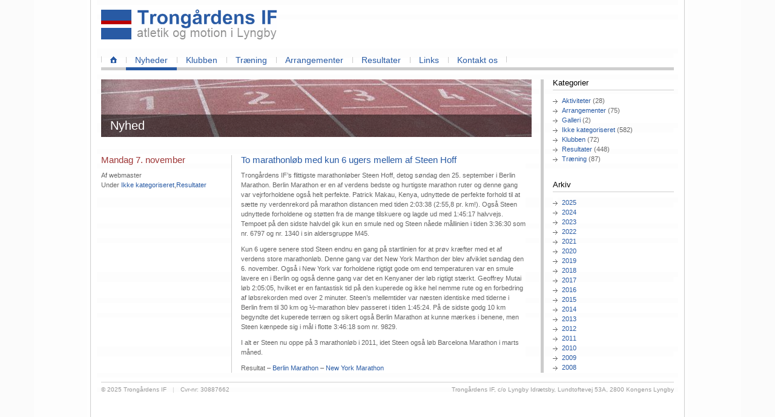

--- FILE ---
content_type: text/html; charset=UTF-8
request_url: https://tif.dk/2011/11/07/to-marathonl%C3%B8b-med-kun-6-ugers-mellem-af-steen-hoff/
body_size: 8223
content:
<!DOCTYPE html PUBLIC "-//W3C//DTD XHTML 1.0 Strict//EN" "http://www.w3.org/TR/xhtml1/DTD/xhtml1-strict.dtd">
<html xmlns="http://www.w3.org/1999/xhtml" xml:lang="en" lang="en">
<head>

<meta http-equiv="content-type" content="text/html; charset=UTF-8" />
<meta name="description" content="Trongårdens IF - atletik og motion i Lyngby" />
<meta name="keywords" content="Trongårdens IF, TIF, atletik, motion, løb, spring, kast, sprint, stævner, Lyngby" />
<link rel="stylesheet" type="text/css" href="https://tif.dk/wordpress/wp-content/themes/tif-1.5/style.css" />
<link rel="stylesheet" type="text/css" href="https://tif.dk/wordpress/wp-content/themes/tif-1.5/print.css" media="print" />
<link rel="shortcut icon" type="image/x-icon" href="https://tif.dk/wordpress/wp-content/themes/tif-1.5/favicon.ico" />
<link rel="alternate" type="application/rss+xml" href="https://tif.dk/feed/" title="Trongårdens IF feeds" />
<script type="text/javascript" src="https://tif.dk/wordpress/wp-content/themes/tif-1.5/js/ForeningsAdministrator.js"></script>
<script type="text/javascript" src="https://tif.dk/wordpress/wp-content/themes/tif-1.5/js/SignUp.js"></script>
<script type="text/javascript" src="https://tif.dk/wordpress/wp-content/themes/tif-1.5/js/misc.js"></script>
	<style>img:is([sizes="auto" i], [sizes^="auto," i]) { contain-intrinsic-size: 3000px 1500px }</style>
	
		<!-- All in One SEO 4.9.0 - aioseo.com -->
		<title>To marathonløb med kun 6 ugers mellem af Steen Hoff | Trongårdens IF</title>
	<meta name="robots" content="max-image-preview:large" />
	<meta name="author" content="webmaster"/>
	<link rel="canonical" href="https://tif.dk/2011/11/07/to-marathonl%c3%b8b-med-kun-6-ugers-mellem-af-steen-hoff/" />
	<meta name="generator" content="All in One SEO (AIOSEO) 4.9.0" />
		<meta property="og:locale" content="da_DK" />
		<meta property="og:site_name" content="Trongårdens IF | Atletik og motion i Lyngby" />
		<meta property="og:type" content="article" />
		<meta property="og:title" content="To marathonløb med kun 6 ugers mellem af Steen Hoff | Trongårdens IF" />
		<meta property="og:url" content="https://tif.dk/2011/11/07/to-marathonl%c3%b8b-med-kun-6-ugers-mellem-af-steen-hoff/" />
		<meta property="article:published_time" content="2011-11-07T11:31:37+00:00" />
		<meta property="article:modified_time" content="2011-11-07T11:31:37+00:00" />
		<meta name="twitter:card" content="summary" />
		<meta name="twitter:title" content="To marathonløb med kun 6 ugers mellem af Steen Hoff | Trongårdens IF" />
		<script type="application/ld+json" class="aioseo-schema">
			{"@context":"https:\/\/schema.org","@graph":[{"@type":"Article","@id":"https:\/\/tif.dk\/2011\/11\/07\/to-marathonl%c3%b8b-med-kun-6-ugers-mellem-af-steen-hoff\/#article","name":"To marathonl\u00f8b med kun 6 ugers mellem af Steen Hoff | Trong\u00e5rdens IF","headline":"To marathonl\u00f8b med kun 6 ugers mellem af Steen Hoff","author":{"@id":"https:\/\/tif.dk\/author\/webmaster\/#author"},"publisher":{"@id":"https:\/\/tif.dk\/#organization"},"datePublished":"2011-11-07T13:31:37+01:00","dateModified":"2011-11-07T13:31:37+01:00","inLanguage":"da-DK","mainEntityOfPage":{"@id":"https:\/\/tif.dk\/2011\/11\/07\/to-marathonl%c3%b8b-med-kun-6-ugers-mellem-af-steen-hoff\/#webpage"},"isPartOf":{"@id":"https:\/\/tif.dk\/2011\/11\/07\/to-marathonl%c3%b8b-med-kun-6-ugers-mellem-af-steen-hoff\/#webpage"},"articleSection":"Ikke kategoriseret, Resultater"},{"@type":"BreadcrumbList","@id":"https:\/\/tif.dk\/2011\/11\/07\/to-marathonl%c3%b8b-med-kun-6-ugers-mellem-af-steen-hoff\/#breadcrumblist","itemListElement":[{"@type":"ListItem","@id":"https:\/\/tif.dk#listItem","position":1,"name":"Home","item":"https:\/\/tif.dk","nextItem":{"@type":"ListItem","@id":"https:\/\/tif.dk\/category\/ikke-kategoriseret\/#listItem","name":"Ikke kategoriseret"}},{"@type":"ListItem","@id":"https:\/\/tif.dk\/category\/ikke-kategoriseret\/#listItem","position":2,"name":"Ikke kategoriseret","item":"https:\/\/tif.dk\/category\/ikke-kategoriseret\/","nextItem":{"@type":"ListItem","@id":"https:\/\/tif.dk\/2011\/11\/07\/to-marathonl%c3%b8b-med-kun-6-ugers-mellem-af-steen-hoff\/#listItem","name":"To marathonl\u00f8b med kun 6 ugers mellem af Steen Hoff"},"previousItem":{"@type":"ListItem","@id":"https:\/\/tif.dk#listItem","name":"Home"}},{"@type":"ListItem","@id":"https:\/\/tif.dk\/2011\/11\/07\/to-marathonl%c3%b8b-med-kun-6-ugers-mellem-af-steen-hoff\/#listItem","position":3,"name":"To marathonl\u00f8b med kun 6 ugers mellem af Steen Hoff","previousItem":{"@type":"ListItem","@id":"https:\/\/tif.dk\/category\/ikke-kategoriseret\/#listItem","name":"Ikke kategoriseret"}}]},{"@type":"Organization","@id":"https:\/\/tif.dk\/#organization","name":"Trong\u00e5rdens IF","description":"Atletik og motion i Lyngby","url":"https:\/\/tif.dk\/"},{"@type":"Person","@id":"https:\/\/tif.dk\/author\/webmaster\/#author","url":"https:\/\/tif.dk\/author\/webmaster\/","name":"webmaster","image":{"@type":"ImageObject","@id":"https:\/\/tif.dk\/2011\/11\/07\/to-marathonl%c3%b8b-med-kun-6-ugers-mellem-af-steen-hoff\/#authorImage","url":"https:\/\/secure.gravatar.com\/avatar\/672da0140781c7a72cfef741625763ab0d9d7066642719d1314eb7cd557d4451?s=96&d=mm&r=g","width":96,"height":96,"caption":"webmaster"}},{"@type":"WebPage","@id":"https:\/\/tif.dk\/2011\/11\/07\/to-marathonl%c3%b8b-med-kun-6-ugers-mellem-af-steen-hoff\/#webpage","url":"https:\/\/tif.dk\/2011\/11\/07\/to-marathonl%c3%b8b-med-kun-6-ugers-mellem-af-steen-hoff\/","name":"To marathonl\u00f8b med kun 6 ugers mellem af Steen Hoff | Trong\u00e5rdens IF","inLanguage":"da-DK","isPartOf":{"@id":"https:\/\/tif.dk\/#website"},"breadcrumb":{"@id":"https:\/\/tif.dk\/2011\/11\/07\/to-marathonl%c3%b8b-med-kun-6-ugers-mellem-af-steen-hoff\/#breadcrumblist"},"author":{"@id":"https:\/\/tif.dk\/author\/webmaster\/#author"},"creator":{"@id":"https:\/\/tif.dk\/author\/webmaster\/#author"},"datePublished":"2011-11-07T13:31:37+01:00","dateModified":"2011-11-07T13:31:37+01:00"},{"@type":"WebSite","@id":"https:\/\/tif.dk\/#website","url":"https:\/\/tif.dk\/","name":"Trong\u00e5rdens IF","description":"Atletik og motion i Lyngby","inLanguage":"da-DK","publisher":{"@id":"https:\/\/tif.dk\/#organization"}}]}
		</script>
		<!-- All in One SEO -->

<link rel="alternate" type="application/rss+xml" title="Trongårdens IF &raquo; To marathonløb med kun 6 ugers mellem af Steen Hoff-kommentar-feed" href="https://tif.dk/2011/11/07/to-marathonl%c3%b8b-med-kun-6-ugers-mellem-af-steen-hoff/feed/" />
<script type="text/javascript">
/* <![CDATA[ */
window._wpemojiSettings = {"baseUrl":"https:\/\/s.w.org\/images\/core\/emoji\/16.0.1\/72x72\/","ext":".png","svgUrl":"https:\/\/s.w.org\/images\/core\/emoji\/16.0.1\/svg\/","svgExt":".svg","source":{"concatemoji":"https:\/\/tif.dk\/wordpress\/wp-includes\/js\/wp-emoji-release.min.js?ver=6.8.3"}};
/*! This file is auto-generated */
!function(s,n){var o,i,e;function c(e){try{var t={supportTests:e,timestamp:(new Date).valueOf()};sessionStorage.setItem(o,JSON.stringify(t))}catch(e){}}function p(e,t,n){e.clearRect(0,0,e.canvas.width,e.canvas.height),e.fillText(t,0,0);var t=new Uint32Array(e.getImageData(0,0,e.canvas.width,e.canvas.height).data),a=(e.clearRect(0,0,e.canvas.width,e.canvas.height),e.fillText(n,0,0),new Uint32Array(e.getImageData(0,0,e.canvas.width,e.canvas.height).data));return t.every(function(e,t){return e===a[t]})}function u(e,t){e.clearRect(0,0,e.canvas.width,e.canvas.height),e.fillText(t,0,0);for(var n=e.getImageData(16,16,1,1),a=0;a<n.data.length;a++)if(0!==n.data[a])return!1;return!0}function f(e,t,n,a){switch(t){case"flag":return n(e,"\ud83c\udff3\ufe0f\u200d\u26a7\ufe0f","\ud83c\udff3\ufe0f\u200b\u26a7\ufe0f")?!1:!n(e,"\ud83c\udde8\ud83c\uddf6","\ud83c\udde8\u200b\ud83c\uddf6")&&!n(e,"\ud83c\udff4\udb40\udc67\udb40\udc62\udb40\udc65\udb40\udc6e\udb40\udc67\udb40\udc7f","\ud83c\udff4\u200b\udb40\udc67\u200b\udb40\udc62\u200b\udb40\udc65\u200b\udb40\udc6e\u200b\udb40\udc67\u200b\udb40\udc7f");case"emoji":return!a(e,"\ud83e\udedf")}return!1}function g(e,t,n,a){var r="undefined"!=typeof WorkerGlobalScope&&self instanceof WorkerGlobalScope?new OffscreenCanvas(300,150):s.createElement("canvas"),o=r.getContext("2d",{willReadFrequently:!0}),i=(o.textBaseline="top",o.font="600 32px Arial",{});return e.forEach(function(e){i[e]=t(o,e,n,a)}),i}function t(e){var t=s.createElement("script");t.src=e,t.defer=!0,s.head.appendChild(t)}"undefined"!=typeof Promise&&(o="wpEmojiSettingsSupports",i=["flag","emoji"],n.supports={everything:!0,everythingExceptFlag:!0},e=new Promise(function(e){s.addEventListener("DOMContentLoaded",e,{once:!0})}),new Promise(function(t){var n=function(){try{var e=JSON.parse(sessionStorage.getItem(o));if("object"==typeof e&&"number"==typeof e.timestamp&&(new Date).valueOf()<e.timestamp+604800&&"object"==typeof e.supportTests)return e.supportTests}catch(e){}return null}();if(!n){if("undefined"!=typeof Worker&&"undefined"!=typeof OffscreenCanvas&&"undefined"!=typeof URL&&URL.createObjectURL&&"undefined"!=typeof Blob)try{var e="postMessage("+g.toString()+"("+[JSON.stringify(i),f.toString(),p.toString(),u.toString()].join(",")+"));",a=new Blob([e],{type:"text/javascript"}),r=new Worker(URL.createObjectURL(a),{name:"wpTestEmojiSupports"});return void(r.onmessage=function(e){c(n=e.data),r.terminate(),t(n)})}catch(e){}c(n=g(i,f,p,u))}t(n)}).then(function(e){for(var t in e)n.supports[t]=e[t],n.supports.everything=n.supports.everything&&n.supports[t],"flag"!==t&&(n.supports.everythingExceptFlag=n.supports.everythingExceptFlag&&n.supports[t]);n.supports.everythingExceptFlag=n.supports.everythingExceptFlag&&!n.supports.flag,n.DOMReady=!1,n.readyCallback=function(){n.DOMReady=!0}}).then(function(){return e}).then(function(){var e;n.supports.everything||(n.readyCallback(),(e=n.source||{}).concatemoji?t(e.concatemoji):e.wpemoji&&e.twemoji&&(t(e.twemoji),t(e.wpemoji)))}))}((window,document),window._wpemojiSettings);
/* ]]> */
</script>
<style id='wp-emoji-styles-inline-css' type='text/css'>

	img.wp-smiley, img.emoji {
		display: inline !important;
		border: none !important;
		box-shadow: none !important;
		height: 1em !important;
		width: 1em !important;
		margin: 0 0.07em !important;
		vertical-align: -0.1em !important;
		background: none !important;
		padding: 0 !important;
	}
</style>
<link rel='stylesheet' id='wp-block-library-css' href='https://tif.dk/wordpress/wp-includes/css/dist/block-library/style.min.css?ver=6.8.3' type='text/css' media='all' />
<style id='classic-theme-styles-inline-css' type='text/css'>
/*! This file is auto-generated */
.wp-block-button__link{color:#fff;background-color:#32373c;border-radius:9999px;box-shadow:none;text-decoration:none;padding:calc(.667em + 2px) calc(1.333em + 2px);font-size:1.125em}.wp-block-file__button{background:#32373c;color:#fff;text-decoration:none}
</style>
<link rel='stylesheet' id='aioseo/css/src/vue/standalone/blocks/table-of-contents/global.scss-css' href='https://tif.dk/wordpress/wp-content/plugins/all-in-one-seo-pack/dist/Lite/assets/css/table-of-contents/global.e90f6d47.css?ver=4.9.0' type='text/css' media='all' />
<style id='global-styles-inline-css' type='text/css'>
:root{--wp--preset--aspect-ratio--square: 1;--wp--preset--aspect-ratio--4-3: 4/3;--wp--preset--aspect-ratio--3-4: 3/4;--wp--preset--aspect-ratio--3-2: 3/2;--wp--preset--aspect-ratio--2-3: 2/3;--wp--preset--aspect-ratio--16-9: 16/9;--wp--preset--aspect-ratio--9-16: 9/16;--wp--preset--color--black: #000000;--wp--preset--color--cyan-bluish-gray: #abb8c3;--wp--preset--color--white: #ffffff;--wp--preset--color--pale-pink: #f78da7;--wp--preset--color--vivid-red: #cf2e2e;--wp--preset--color--luminous-vivid-orange: #ff6900;--wp--preset--color--luminous-vivid-amber: #fcb900;--wp--preset--color--light-green-cyan: #7bdcb5;--wp--preset--color--vivid-green-cyan: #00d084;--wp--preset--color--pale-cyan-blue: #8ed1fc;--wp--preset--color--vivid-cyan-blue: #0693e3;--wp--preset--color--vivid-purple: #9b51e0;--wp--preset--gradient--vivid-cyan-blue-to-vivid-purple: linear-gradient(135deg,rgba(6,147,227,1) 0%,rgb(155,81,224) 100%);--wp--preset--gradient--light-green-cyan-to-vivid-green-cyan: linear-gradient(135deg,rgb(122,220,180) 0%,rgb(0,208,130) 100%);--wp--preset--gradient--luminous-vivid-amber-to-luminous-vivid-orange: linear-gradient(135deg,rgba(252,185,0,1) 0%,rgba(255,105,0,1) 100%);--wp--preset--gradient--luminous-vivid-orange-to-vivid-red: linear-gradient(135deg,rgba(255,105,0,1) 0%,rgb(207,46,46) 100%);--wp--preset--gradient--very-light-gray-to-cyan-bluish-gray: linear-gradient(135deg,rgb(238,238,238) 0%,rgb(169,184,195) 100%);--wp--preset--gradient--cool-to-warm-spectrum: linear-gradient(135deg,rgb(74,234,220) 0%,rgb(151,120,209) 20%,rgb(207,42,186) 40%,rgb(238,44,130) 60%,rgb(251,105,98) 80%,rgb(254,248,76) 100%);--wp--preset--gradient--blush-light-purple: linear-gradient(135deg,rgb(255,206,236) 0%,rgb(152,150,240) 100%);--wp--preset--gradient--blush-bordeaux: linear-gradient(135deg,rgb(254,205,165) 0%,rgb(254,45,45) 50%,rgb(107,0,62) 100%);--wp--preset--gradient--luminous-dusk: linear-gradient(135deg,rgb(255,203,112) 0%,rgb(199,81,192) 50%,rgb(65,88,208) 100%);--wp--preset--gradient--pale-ocean: linear-gradient(135deg,rgb(255,245,203) 0%,rgb(182,227,212) 50%,rgb(51,167,181) 100%);--wp--preset--gradient--electric-grass: linear-gradient(135deg,rgb(202,248,128) 0%,rgb(113,206,126) 100%);--wp--preset--gradient--midnight: linear-gradient(135deg,rgb(2,3,129) 0%,rgb(40,116,252) 100%);--wp--preset--font-size--small: 13px;--wp--preset--font-size--medium: 20px;--wp--preset--font-size--large: 36px;--wp--preset--font-size--x-large: 42px;--wp--preset--spacing--20: 0.44rem;--wp--preset--spacing--30: 0.67rem;--wp--preset--spacing--40: 1rem;--wp--preset--spacing--50: 1.5rem;--wp--preset--spacing--60: 2.25rem;--wp--preset--spacing--70: 3.38rem;--wp--preset--spacing--80: 5.06rem;--wp--preset--shadow--natural: 6px 6px 9px rgba(0, 0, 0, 0.2);--wp--preset--shadow--deep: 12px 12px 50px rgba(0, 0, 0, 0.4);--wp--preset--shadow--sharp: 6px 6px 0px rgba(0, 0, 0, 0.2);--wp--preset--shadow--outlined: 6px 6px 0px -3px rgba(255, 255, 255, 1), 6px 6px rgba(0, 0, 0, 1);--wp--preset--shadow--crisp: 6px 6px 0px rgba(0, 0, 0, 1);}:where(.is-layout-flex){gap: 0.5em;}:where(.is-layout-grid){gap: 0.5em;}body .is-layout-flex{display: flex;}.is-layout-flex{flex-wrap: wrap;align-items: center;}.is-layout-flex > :is(*, div){margin: 0;}body .is-layout-grid{display: grid;}.is-layout-grid > :is(*, div){margin: 0;}:where(.wp-block-columns.is-layout-flex){gap: 2em;}:where(.wp-block-columns.is-layout-grid){gap: 2em;}:where(.wp-block-post-template.is-layout-flex){gap: 1.25em;}:where(.wp-block-post-template.is-layout-grid){gap: 1.25em;}.has-black-color{color: var(--wp--preset--color--black) !important;}.has-cyan-bluish-gray-color{color: var(--wp--preset--color--cyan-bluish-gray) !important;}.has-white-color{color: var(--wp--preset--color--white) !important;}.has-pale-pink-color{color: var(--wp--preset--color--pale-pink) !important;}.has-vivid-red-color{color: var(--wp--preset--color--vivid-red) !important;}.has-luminous-vivid-orange-color{color: var(--wp--preset--color--luminous-vivid-orange) !important;}.has-luminous-vivid-amber-color{color: var(--wp--preset--color--luminous-vivid-amber) !important;}.has-light-green-cyan-color{color: var(--wp--preset--color--light-green-cyan) !important;}.has-vivid-green-cyan-color{color: var(--wp--preset--color--vivid-green-cyan) !important;}.has-pale-cyan-blue-color{color: var(--wp--preset--color--pale-cyan-blue) !important;}.has-vivid-cyan-blue-color{color: var(--wp--preset--color--vivid-cyan-blue) !important;}.has-vivid-purple-color{color: var(--wp--preset--color--vivid-purple) !important;}.has-black-background-color{background-color: var(--wp--preset--color--black) !important;}.has-cyan-bluish-gray-background-color{background-color: var(--wp--preset--color--cyan-bluish-gray) !important;}.has-white-background-color{background-color: var(--wp--preset--color--white) !important;}.has-pale-pink-background-color{background-color: var(--wp--preset--color--pale-pink) !important;}.has-vivid-red-background-color{background-color: var(--wp--preset--color--vivid-red) !important;}.has-luminous-vivid-orange-background-color{background-color: var(--wp--preset--color--luminous-vivid-orange) !important;}.has-luminous-vivid-amber-background-color{background-color: var(--wp--preset--color--luminous-vivid-amber) !important;}.has-light-green-cyan-background-color{background-color: var(--wp--preset--color--light-green-cyan) !important;}.has-vivid-green-cyan-background-color{background-color: var(--wp--preset--color--vivid-green-cyan) !important;}.has-pale-cyan-blue-background-color{background-color: var(--wp--preset--color--pale-cyan-blue) !important;}.has-vivid-cyan-blue-background-color{background-color: var(--wp--preset--color--vivid-cyan-blue) !important;}.has-vivid-purple-background-color{background-color: var(--wp--preset--color--vivid-purple) !important;}.has-black-border-color{border-color: var(--wp--preset--color--black) !important;}.has-cyan-bluish-gray-border-color{border-color: var(--wp--preset--color--cyan-bluish-gray) !important;}.has-white-border-color{border-color: var(--wp--preset--color--white) !important;}.has-pale-pink-border-color{border-color: var(--wp--preset--color--pale-pink) !important;}.has-vivid-red-border-color{border-color: var(--wp--preset--color--vivid-red) !important;}.has-luminous-vivid-orange-border-color{border-color: var(--wp--preset--color--luminous-vivid-orange) !important;}.has-luminous-vivid-amber-border-color{border-color: var(--wp--preset--color--luminous-vivid-amber) !important;}.has-light-green-cyan-border-color{border-color: var(--wp--preset--color--light-green-cyan) !important;}.has-vivid-green-cyan-border-color{border-color: var(--wp--preset--color--vivid-green-cyan) !important;}.has-pale-cyan-blue-border-color{border-color: var(--wp--preset--color--pale-cyan-blue) !important;}.has-vivid-cyan-blue-border-color{border-color: var(--wp--preset--color--vivid-cyan-blue) !important;}.has-vivid-purple-border-color{border-color: var(--wp--preset--color--vivid-purple) !important;}.has-vivid-cyan-blue-to-vivid-purple-gradient-background{background: var(--wp--preset--gradient--vivid-cyan-blue-to-vivid-purple) !important;}.has-light-green-cyan-to-vivid-green-cyan-gradient-background{background: var(--wp--preset--gradient--light-green-cyan-to-vivid-green-cyan) !important;}.has-luminous-vivid-amber-to-luminous-vivid-orange-gradient-background{background: var(--wp--preset--gradient--luminous-vivid-amber-to-luminous-vivid-orange) !important;}.has-luminous-vivid-orange-to-vivid-red-gradient-background{background: var(--wp--preset--gradient--luminous-vivid-orange-to-vivid-red) !important;}.has-very-light-gray-to-cyan-bluish-gray-gradient-background{background: var(--wp--preset--gradient--very-light-gray-to-cyan-bluish-gray) !important;}.has-cool-to-warm-spectrum-gradient-background{background: var(--wp--preset--gradient--cool-to-warm-spectrum) !important;}.has-blush-light-purple-gradient-background{background: var(--wp--preset--gradient--blush-light-purple) !important;}.has-blush-bordeaux-gradient-background{background: var(--wp--preset--gradient--blush-bordeaux) !important;}.has-luminous-dusk-gradient-background{background: var(--wp--preset--gradient--luminous-dusk) !important;}.has-pale-ocean-gradient-background{background: var(--wp--preset--gradient--pale-ocean) !important;}.has-electric-grass-gradient-background{background: var(--wp--preset--gradient--electric-grass) !important;}.has-midnight-gradient-background{background: var(--wp--preset--gradient--midnight) !important;}.has-small-font-size{font-size: var(--wp--preset--font-size--small) !important;}.has-medium-font-size{font-size: var(--wp--preset--font-size--medium) !important;}.has-large-font-size{font-size: var(--wp--preset--font-size--large) !important;}.has-x-large-font-size{font-size: var(--wp--preset--font-size--x-large) !important;}
:where(.wp-block-post-template.is-layout-flex){gap: 1.25em;}:where(.wp-block-post-template.is-layout-grid){gap: 1.25em;}
:where(.wp-block-columns.is-layout-flex){gap: 2em;}:where(.wp-block-columns.is-layout-grid){gap: 2em;}
:root :where(.wp-block-pullquote){font-size: 1.5em;line-height: 1.6;}
</style>
<link rel='stylesheet' id='cforms2-css' href='https://tif.dk/wordpress/wp-content/plugins/cforms2/styling/../../cforms-custom/tif-1.1.css?ver=15.0.8' type='text/css' media='all' />
<link rel='stylesheet' id='wp-pagenavi-css' href='https://tif.dk/wordpress/wp-content/plugins/wp-pagenavi/pagenavi-css.css?ver=2.70' type='text/css' media='all' />
<script type="text/javascript" src="https://tif.dk/wordpress/wp-includes/js/jquery/jquery.min.js?ver=3.7.1" id="jquery-core-js"></script>
<script type="text/javascript" src="https://tif.dk/wordpress/wp-includes/js/jquery/jquery-migrate.min.js?ver=3.4.1" id="jquery-migrate-js"></script>
<script type="text/javascript" id="cforms2-js-extra">
/* <![CDATA[ */
var cforms2_ajax = {"url":"https:\/\/tif.dk\/wordpress\/wp-admin\/admin-ajax.php","nonces":{"submitcform":"d5c4ad2700"}};
/* ]]> */
</script>
<script type="text/javascript" src="https://tif.dk/wordpress/wp-content/plugins/cforms2/js/cforms.js?ver=15.0.8" id="cforms2-js"></script>
<link rel="https://api.w.org/" href="https://tif.dk/wp-json/" /><link rel="alternate" title="JSON" type="application/json" href="https://tif.dk/wp-json/wp/v2/posts/1881" /><meta name="generator" content="WordPress 6.8.3" />
<link rel='shortlink' href='https://tif.dk/?p=1881' />
<link rel="alternate" title="oEmbed (JSON)" type="application/json+oembed" href="https://tif.dk/wp-json/oembed/1.0/embed?url=https%3A%2F%2Ftif.dk%2F2011%2F11%2F07%2Fto-marathonl%25c3%25b8b-med-kun-6-ugers-mellem-af-steen-hoff%2F" />
<link rel="alternate" title="oEmbed (XML)" type="text/xml+oembed" href="https://tif.dk/wp-json/oembed/1.0/embed?url=https%3A%2F%2Ftif.dk%2F2011%2F11%2F07%2Fto-marathonl%25c3%25b8b-med-kun-6-ugers-mellem-af-steen-hoff%2F&#038;format=xml" />
<style>[class*=" icon-oc-"],[class^=icon-oc-]{speak:none;font-style:normal;font-weight:400;font-variant:normal;text-transform:none;line-height:1;-webkit-font-smoothing:antialiased;-moz-osx-font-smoothing:grayscale}.icon-oc-one-com-white-32px-fill:before{content:"901"}.icon-oc-one-com:before{content:"900"}#one-com-icon,.toplevel_page_onecom-wp .wp-menu-image{speak:none;display:flex;align-items:center;justify-content:center;text-transform:none;line-height:1;-webkit-font-smoothing:antialiased;-moz-osx-font-smoothing:grayscale}.onecom-wp-admin-bar-item>a,.toplevel_page_onecom-wp>.wp-menu-name{font-size:16px;font-weight:400;line-height:1}.toplevel_page_onecom-wp>.wp-menu-name img{width:69px;height:9px;}.wp-submenu-wrap.wp-submenu>.wp-submenu-head>img{width:88px;height:auto}.onecom-wp-admin-bar-item>a img{height:7px!important}.onecom-wp-admin-bar-item>a img,.toplevel_page_onecom-wp>.wp-menu-name img{opacity:.8}.onecom-wp-admin-bar-item.hover>a img,.toplevel_page_onecom-wp.wp-has-current-submenu>.wp-menu-name img,li.opensub>a.toplevel_page_onecom-wp>.wp-menu-name img{opacity:1}#one-com-icon:before,.onecom-wp-admin-bar-item>a:before,.toplevel_page_onecom-wp>.wp-menu-image:before{content:'';position:static!important;background-color:rgba(240,245,250,.4);border-radius:102px;width:18px;height:18px;padding:0!important}.onecom-wp-admin-bar-item>a:before{width:14px;height:14px}.onecom-wp-admin-bar-item.hover>a:before,.toplevel_page_onecom-wp.opensub>a>.wp-menu-image:before,.toplevel_page_onecom-wp.wp-has-current-submenu>.wp-menu-image:before{background-color:#76b82a}.onecom-wp-admin-bar-item>a{display:inline-flex!important;align-items:center;justify-content:center}#one-com-logo-wrapper{font-size:4em}#one-com-icon{vertical-align:middle}.imagify-welcome{display:none !important;}</style><!-- Powered by SW Links v1.0 -->
<link rel="stylesheet" href="https://tif.dk/wordpress/wp-content/plugins/sws-links/sws-links.css" type="text/css" media="screen" />
<style type="text/css">.recentcomments a{display:inline !important;padding:0 !important;margin:0 !important;}</style></head>

<body data-rsssl=1>

<div id="container">

	<div id="header">
		<div id="logo">
			<a href="https://tif.dk"><img class="down" src="https://tif.dk/wordpress/wp-content/themes/tif-1.5/images/tif.png" alt="Trongårdens IF - atletik og motion i Lyngby" /></a>
		</div>
		<div id="logo_print">
			<a href="https://tif.dk"><img class="down" src="https://tif.dk/wordpress/wp-content/themes/tif-1.5/images/tif_print.png" alt="Trongårdens IF - atletik og motion i Lyngby" /></a>
		</div>
		<div id="nav">
			<ul class="left">
							<li class="home"><a href="https://tif.dk"></a></li>
						<ul id="menu-menu-1" class="left"><li id="menu-item-7104" class="menu-item menu-item-type-post_type menu-item-object-page current_page_parent menu-item-7104"><a href="https://tif.dk/nyheder/">Nyheder</a></li>
<li id="menu-item-7105" class="menu-item menu-item-type-post_type menu-item-object-page menu-item-7105"><a href="https://tif.dk/klubben/">Klubben</a></li>
<li id="menu-item-7106" class="menu-item menu-item-type-post_type menu-item-object-page menu-item-7106"><a href="https://tif.dk/traening/">Træning</a></li>
<li id="menu-item-7107" class="menu-item menu-item-type-post_type menu-item-object-page menu-item-7107"><a href="https://tif.dk/arrangementer/">Arrangementer</a></li>
<li id="menu-item-7108" class="menu-item menu-item-type-post_type menu-item-object-page menu-item-7108"><a href="https://tif.dk/resultater/">Resultater</a></li>
<li id="menu-item-7109" class="menu-item menu-item-type-post_type menu-item-object-page menu-item-7109"><a href="https://tif.dk/links/">Links</a></li>
<li id="menu-item-7110" class="menu-item menu-item-type-post_type menu-item-object-page menu-item-7110"><a href="https://tif.dk/kontakt-os/">Kontakt os</a></li>
</ul>			</ul>
		</div>
	</div>


<div id="wrap">

  <div id="sidebar" class="right">

	<div id="subnav">
			</div>

		
	  
		
		<div class="sidebox top">
			<h2>Kategorier</h2>
			<ul>
									<li class="cat-item cat-item-7"><a href="https://tif.dk/category/aktiviteter/">Aktiviteter</a> (28)
</li>
	<li class="cat-item cat-item-4"><a href="https://tif.dk/category/arrangementer/">Arrangementer</a> (75)
</li>
	<li class="cat-item cat-item-8"><a href="https://tif.dk/category/galleri/">Galleri</a> (2)
</li>
	<li class="cat-item cat-item-1"><a href="https://tif.dk/category/ikke-kategoriseret/">Ikke kategoriseret</a> (582)
</li>
	<li class="cat-item cat-item-5"><a href="https://tif.dk/category/klubben/">Klubben</a> (72)
</li>
	<li class="cat-item cat-item-2"><a href="https://tif.dk/category/resultater/">Resultater</a> (448)
</li>
	<li class="cat-item cat-item-3"><a href="https://tif.dk/category/traening/">Træning</a> (87)
</li>
			</ul>
		</div>
		<div class="sidebox">
			<h2>Arkiv</h2>
			<ul>
					<li><a href='https://tif.dk/2025/'>2025</a></li>
	<li><a href='https://tif.dk/2024/'>2024</a></li>
	<li><a href='https://tif.dk/2023/'>2023</a></li>
	<li><a href='https://tif.dk/2022/'>2022</a></li>
	<li><a href='https://tif.dk/2021/'>2021</a></li>
	<li><a href='https://tif.dk/2020/'>2020</a></li>
	<li><a href='https://tif.dk/2019/'>2019</a></li>
	<li><a href='https://tif.dk/2018/'>2018</a></li>
	<li><a href='https://tif.dk/2017/'>2017</a></li>
	<li><a href='https://tif.dk/2016/'>2016</a></li>
	<li><a href='https://tif.dk/2015/'>2015</a></li>
	<li><a href='https://tif.dk/2014/'>2014</a></li>
	<li><a href='https://tif.dk/2013/'>2013</a></li>
	<li><a href='https://tif.dk/2012/'>2012</a></li>
	<li><a href='https://tif.dk/2011/'>2011</a></li>
	<li><a href='https://tif.dk/2010/'>2010</a></li>
	<li><a href='https://tif.dk/2009/'>2009</a></li>
	<li><a href='https://tif.dk/2008/'>2008</a></li>
			</ul>
		</div>
		
	
	
	
	
	
</div>
	<div id="image" class="small">
		<img alt="" src="https://tif.dk/wordpress/wp-content/themes/tif-1.5/images/nyheder.jpg" />
	</div>

	<div id="content">

		<h1 class="small">Nyhed</h1>

					<div class="post">

	<div class="date">
		<h2><span class="capitalize">mandag</span> 7. november</h2>
		<p>Af webmaster<br />Under <a href="https://tif.dk/category/ikke-kategoriseret/" rel="category tag">Ikke kategoriseret</a>,<a href="https://tif.dk/category/resultater/" rel="category tag">Resultater</a><br /></p>
	</div>

	<div class="text">
		<h2><a href="https://tif.dk/2011/11/07/to-marathonl%c3%b8b-med-kun-6-ugers-mellem-af-steen-hoff/" rel="bookmark" title="To marathonløb med kun 6 ugers mellem af Steen Hoff">To marathonløb med kun 6 ugers mellem af Steen Hoff</a></h2>
		<div class="contenttext">
		<p>Trongårdens IF&#8217;s flittigste marathonløber Steen Hoff, detog søndag den 25. september i Berlin Marathon. Berlin Marathon er en af verdens bedste og hurtigste marathon ruter og denne gang var vejrforholdene også helt perfekte. Patrick Makau, Kenya, udnyttede de perfekte forhold til at sætte ny verdenrekord på marathon distancen med tiden 2:03:38 (2:55,8 pr. km!). Også Steen udnyttede forholdene og støtten fra de mange tilskuere og lagde ud med 1:45:17 halvvejs. Tempoet på den sidste halvdel gik kun en smule ned og Steen nåede mållinien i tiden 3:36:30 som nr. 6797 og nr. 1340 i sin aldersgruppe M45.</p>
<p>Kun 6 ugere senere stod Steen endnu en gang på startlinien for at prøv kræfter med et af verdens store marathonløb. Denne gang var det New York Marthon der blev afviklet søndag den 6. november. Også i New York var forholdene rigtigt gode om end temperaturen var en smule lavere en i Berlin og også denne gang var det en Kenyaner der løb rigtigt stærkt. Geoffrey Mutai løb 2:05:05, hvilket er en fantastisk tid på den kuperede og ikke hel nemme rute og en forbedring af løbsrekorden med over 2 minuter. Steen&#8217;s mellemtider var næsten identiske med tiderne i Berlin frem til 30 km og ½-marathon blev passeret i tiden 1:45:24. På de sidste godg 10 km begyndte det kuperede terræn og sikert også Berlin Marathon at kunne mærkes i benene, men Steen kænpede sig i mål i flotte 3:46:18 som nr. 9829.</p>
<p>I alt er Steen nu oppe på 3 marathonløb i 2011, idet Steen også løb Barcelona Marathon i marts måned.</p>
<p>Resultat &#8211; <a href="http://results.scc-events.com/2011/?&#038;lang=EN&#038;num_results=25&#038;search_sort_order=ASC&#038;top_results=3&#038;pid=start">Berlin Marathon</a> &#8211; <a href="http://www.ingnycmarathon.org/Results.htm">New York Marathon</a> </p>
	</div>
	
</div>

</div>
		
	</div>

</div>

	<div id="footer">
		<p class="left">&copy; 2025 <a href="https://tif.dk">Trongårdens IF</a><span>|</span>Cvr-nr: 30887662</p>
		<p class="right"><a href="http://www.findvej.dk/Lundtoftevej53C,2800" title="find vej til Lyngby Stadion">Trongårdens IF, c/o Lyngby Idrætsby, Lundtoftevej 53A, 2800 Kongens Lyngby</a></p>
	</div>

</div>

<script type="speculationrules">
{"prefetch":[{"source":"document","where":{"and":[{"href_matches":"\/*"},{"not":{"href_matches":["\/wordpress\/wp-*.php","\/wordpress\/wp-admin\/*","\/wordpress\/wp-content\/uploads\/*","\/wordpress\/wp-content\/*","\/wordpress\/wp-content\/plugins\/*","\/wordpress\/wp-content\/themes\/tif-1.5\/*","\/*\\?(.+)"]}},{"not":{"selector_matches":"a[rel~=\"nofollow\"]"}},{"not":{"selector_matches":".no-prefetch, .no-prefetch a"}}]},"eagerness":"conservative"}]}
</script>

<script type="module"  src="https://tif.dk/wordpress/wp-content/plugins/all-in-one-seo-pack/dist/Lite/assets/table-of-contents.95d0dfce.js?ver=4.9.0" id="aioseo/js/src/vue/standalone/blocks/table-of-contents/frontend.js-js"></script>
<script type="text/javascript" src="https://tif.dk/wordpress/wp-content/plugins/page-links-to/dist/new-tab.js?ver=3.3.7" id="page-links-to-js"></script>
<script id="ocvars">var ocSiteMeta = {plugins: {"a3e4aa5d9179da09d8af9b6802f861a8": 1,"b904efd4c2b650207df23db3e5b40c86": 1,"a3fe9dc9824eccbd72b7e5263258ab2c": 1}}</script>
</body>
</html>


--- FILE ---
content_type: text/css
request_url: https://tif.dk/wordpress/wp-content/themes/tif-1.5/style.css
body_size: 4711
content:
/*
Theme Name: TIF
Description: Theme created for the <a href="http://www.tif.dk">Trong&aring;dens IF</a> website
Version: 1.5
Author: Lars Steen S&oslash;rensen
*/

/* ----- CSS ----- */

* {
  margin: 0;
  padding: 0;
  }

* :focus {
  outline: 0;
  }  
  
/* ----- IDS ----- */
  
body {
  background: #eaebe6 url(./images/body.jpg) center top repeat-y;
  text-align: center;  
  color: #666;
  font: 11px  verdana, Tahoma, arial, sans-serif;
  line-height: 1.5em;
  }

#container {
  width: 946px;  
  margin: 0 auto;
  padding:0 20px;  
  text-align: left;
  }
#container:after {
  clear: both;
  visibility: hidden;
  content: ".";
  display: block;
  height: 0px;
  }

#header {
  padding: 15px 0;
  position: relative;
  width: 946px; 
  }
#header:after {
  clear: both;
  visibility: hidden;
  content: ".";
  display: block;
  height: 0px;
  }
 
#searchform {
  position: relative;
  float: right;
  height: 20px;
  padding: 20px 10px 5px 0px;
  font-size: 11px;
  text-transform: lowercase;
  line-height: 1.0em;
  color: #447eb7;
  }
  
#logo {
  float: left;
  }
#logo_print {
  display: none;
  }

#image {
  height: 190px;
  width: 711px;
  margin-bottom: 10px;
  }
#image.small {
  height: 95px;
  }
#image_front {
  height: 360px;
  width: 480px;
  background: #f4f4f4;
  }
#image.member {
  height: 190px;
  width: 480px;
  margin-bottom: 30px;
  }  
#wrap {
  position: relative;
  width: 946px;
  background: url(./images/wrap.png) repeat-y 726px top;
  }
#wrap:after {
  clear: both;
  visibility: hidden;
  content: ".";
  display: block;
  height: 0px;
  }

#wrap_narrow {
  position: relative;
  width: 946px;
  background: url(./images/wrap_narrow.png) repeat-y 215px top;
  }
#wrap_narrow:after {
  clear: both;
  visibility: hidden;
  content: ".";
  display: block;
  height: 0px;
  }
  
#content {
  float: left;
  width: 711px;
  padding: 0px 0; 
  }
  
#left {
  float: left;
  width: 335px;
  }

#right {
  float: right;
  width: 335px;
  }

#leftbar {
  float: left;
  width: 200px;
  }

#rightbar {
  float: right;
  width: 480px;
  }

#topnav{
  float: right;
  font: 13px Arial, verdana, Tahoma, sans-serif;
  text-transform: none;
  }
  
#wpgmza_map {
  margin-top: 30px;
  width: 711px;
  height: 533px;
  text-align: center;
  border: 0px solid #cfcfcf;
  }
  
#sidebar {
  width: 220px;
  line-height: 1.3em;
  }
 
#footer {
  width: 946px;
  margin: 15px auto 0 auto;
  color: #999;
  font-size: 10px;
  line-height: 1.0em;
  height: 20px;
  border-top: 1px solid #cfcfcf;
  }



/* ----- NAVIGATION ----- */

#nav {
  float: left;
  border-bottom: 5px solid #cfcfcf;
  margin-top: 25px;
  height: 21px;
  width: 946px;
  background: url("./images/vline.png") left -1px no-repeat;
  font: 14px Arial, verdana, Tahoma, sans-serif;
  font-weight: normal;
  line-height: 1.0em;
  }
  
#nav ul {
  list-style-type: none;  
  background: url("./images/vline.png") right -1px no-repeat;
  height: 21px;
  }
  
#nav li {
  float: left;  
  color: #666;
  height: 27px; 
  }

#nav li.inactive {
  padding: 2px 15px 5px 15px;
  color: #999;
  text-decoration: none;
  font-weight: normal;
  background: url("./images/vline.png") top left no-repeat;
  }

#nav li a, #nav li a:link, #nav li a:visited {
  display: block; 
  padding: 2px 15px 5px 15px;
  color: #285aa4;
  background: url("./images/vline.png") top left no-repeat;
  border-bottom: 5px solid #cfcfcf;  
  }
  
#nav ul li.current_page_item a, #nav ul li.current_page_ancestor a, #nav ul li.current_page_parent a {
  color: #285aa4;  
  border-bottom: 5px solid #285aa4;
  }

#nav ul li.home a {
  display: block; 
  padding: 0 15px 5px 15px;
  width: 11px;
  height: 16px;
  background: url(./images/home.png) no-repeat center 3px;
  }

#nav li.home a:hover {
  background: url(./images/home_hover.png) no-repeat center 3px;
  }

#nav li.home_current_page_item a {
  background: url(./images/home.png) no-repeat center 3px;
}

#nav ul li a:hover {
  border-bottom: 5px solid #bb0000;
  color: #bb0000;
  }

#subnav {
  width: 220px;
  font-family: arial, verdana, tahoma, sans-serif;
  line-height: 1.3em;
  }

#subnav ul {
  list-style: none;
  background: url("./images/hline.png") top right no-repeat;  
  padding-bottom: 20px;
  }

#subnav ul li {
  display: inline;
  }

#subnav ul a {
  display: block;
  color: #285aa4;
  font: 13px Arial, verdana, Tahoma, sans-serif;
  font-weight: normal;
  text-decoration: none;
  padding: 5px 0px 6px 15px;
  background: url("./images/hline.png") bottom right no-repeat;
  border-left: 5px solid #cfcfcf;
  }

#subnav ul li a:hover {
  border-left: 5px solid #bb0000;
  color: #bb0000;
  }

#subnav ul li.current_page_item a {
  border-left: 5px solid #285aa4;
  color: #285aa4;
  }

#subnav ul li.current_page_item a:hover {
  border-left: 5px solid #bb0000;
  color: #bb0000;
  }

#subnav ul li ul {
  display: none;
  background: none;
  padding-bottom: 0;
  }

#subnav ul li.current_page_item ul a, #subnav ul li.current_page_parent ul a {
  display: block;
  color: #285aa4;
  font-size:12px;
  font-weight: normal;
  text-decoration: none;
  padding: 5px 0px 6px 30px;
  background: url("./images/hline_blue.png") bottom right no-repeat;
  border-left: 5px solid #cfcfcf;
  }
  
#subnav ul li.current_page_item ul, #subnav ul li.current_page_ancestor ul, #subnav ul li.current_page_parent ul {
  display: block;
  }  

#subnav ul ul li.current_page_item a {
  border-left: 5px solid #285aa4;
  background: url("./images/hline_blue.png") bottom right no-repeat;
  }

#subnav ul ul li a:hover {
  border-left: 5px solid #bb0000;
  color: #bb0000;
  background: url("./images/hline_red.png") bottom right no-repeat;  
  }
  
/* ----- CLASSES ----- */

.right {
  float: right;
  }

.top {
  margin-top: 0;
  }
  
.left {
  float: left;
  }

.user {
  float: left;
  padding: 4px 0;
  }
  
.center {
  text-align: center;
  }
 
 .textbox {
  margin-top: 0;
  padding: 0 15px 10px 15px;
  background: #ECEFF5;
  border-bottom: 1px solid #cfcfcf;
  }
  
.box {
  margin: 30px 0 20px 0;
  padding: 5px 15px 15px 15px;
  color: #555;
  background: #ECEFF5;
  text-align: center;
  font-size: 18px;
  font-family: Arial, Verdana, Helvetica, sans-serif;
  font-weight: normal;
  line-height: 24px;
  border-top: 1px solid #cfcfcf;
  border-bottom: 1px solid #cfcfcf;
  }
.box:after {
  clear: both;
  visibility: hidden;
  content: ".";
  display: block;
  height: 0px;
  }
.green {
  background: #d8f2da;
  }
  
.dsl {
  background: #D5ECF2;
  color: #024464;
  }  
  
.sidebox {
  margin: 30px 0 0 20px;
  text-align: left;
  }

#leftbar .sidebox {
  margin: 0px 0 0 0px;
  text-align: left;
  }


.sidebox.top, .leftbox.top {
  margin-top: 0;
  padding-top: 0;
  }
  
.post {
  margin-top: 20px;
  width: 701px;
  background: url(./images/wrap_narrow.png) repeat-y 215px top;  
  }
.post:after {
  clear: both;
  visibility: hidden;
  content: ".";
  display: block;
  height: 0px;
  }
  
.top {
  padding-top: 20px;
  }

.recent_post {
  padding-top: 20px;
  }

.aligncenter, div.aligncenter, .alignnone , div.alignnone {
  display: block;
  margin-left: auto;
  margin-right: auto;
  }
  
.avatar_container {
  display: none;
  }

.sign {
  color: #999;
  padding: 15px 15px 0 15px;
  font-style: italic;
  }

.righttext {
  text-align: right;
  }
  
.database {
  margin: 30px 0 20px 0;
  padding: 10px 15px 15px 15px;
  color: #555;
  background: #ECEFF5;
  border-top: 1px solid #e1e1e1;
  border-bottom: 1px solid #e1e1e1;
  } 

.login {
  padding: 15px 15px 0px 15px;
  color: #555;
  background: #ECEFF5;
  border-top: 1px solid #e1e1e1;
  border-bottom: 1px solid #e1e1e1;
  }

.postit {
  margin-top: 15px;
  padding: 15px;
  background: #ffff8b url(./images/postit.png) no-repeat right top;
  line-height: 1.3em;
  }
  
/* ----- date ----- */

.date {
  float: left;
  width: 200px;
  margin-left:0;
  text-align: left;
  }

.text{
  float: right;
  width: 470px;
  }


strong.search-excerpt {
  background-color: #e8f5dd;
  color: #777;
  }
  
/* ----- LINKS ----- */

a:link, a:visited {
  color: #285aa4;
  text-decoration: none
  }

a:hover {
  color: #bb0000;
  text-decoration: underline
  }

a:active {
  color: #bb0000;
  text-decoration: none
  }

#header a:link, #header a:visited {
  color: #999;
  text-decoration: none
  }
  
#footer a:link, #footer a:visited {
  color: #999;
  text-decoration: none
  }

#footer a:hover {
  color: #bb0000;
  text-decoration: underline
  }

a.email {
  padding-left:15px;
  background:url(./images/email.gif) no-repeat 0 70%;
  }

a.pdf {
  padding-left:15px;
  background:url(./images/pdf.png) no-repeat 0 70%;
  }
a.xls {
  padding-left:15px;
  background:url(./images/xls.png) no-repeat 0 70%;
  }
a.doc {
  padding-left:15px;
  background:url(./images/doc.png) no-repeat 0 70%;
  }
a.web {
  padding-left:15px;
  background:url(./images/web.gif) no-repeat 0 70%;
  }

#topnav a:link, #topnav a:visited {
  color: #285aa4;
  text-decoration: none
  }

#topnav a:hover {
  color: #bb0000;
  text-decoration: underline;
  }
  
/* ----- PARAGRAPHS ----- */

p {
  padding-top: 10px;
  }

.login p {
  padding: 0 0 5px 0;
  }

#rightbar p {
  padding-top: 0;
  }
  
#rightbar p.more {
  padding-top: 10px;
  text-align: right;
  }
  
p.postinfo {
  padding-top: 0;
  color: #000;
  }
  
#sidebar p {
  padding: 10px 0 0 0;
  }

table p {
  padding: 0 0 10px 0;
  }
  
#footer p {
  padding-top: 7px;
  }

p.caption {
  padding-top: 5px;
  font-size: 11px;
  line-height: 1.1em;
  font-style: normal;
  }

.box p {
  padding: 10px 10px 0px 10px;
  }

.contactleft p {
  padding: 0;
 }

#sidebar address {
  padding: 10px 10px 0 10px;
  }

/* ----- HEADINGS ----- */

h1 {
  position: absolute;
  font-family: Verdana, Arial, Helvetica, sans-serif;
  font-size: 20px;
  font-weight: normal;
  color: #fff;
  top: 153px;
  left: 0px;
  width: 681px;
  height: 17px;
  padding: 10px 15px;
  background: url(./images/50.png) repeat;
  }

h1.small {
  top: 58px;
  }

h2 {
  font-family: Verdana , Arial, Verdana , Helvetica, sans-serif;
  font-size: 15px;
  font-weight: normal;
  line-height: 15px;
  color: #9E3737;
  padding: 30px 0 0px 0; 
  }
.post h2 {
  padding-top: 0;
  padding-bottom: 0;
  }
  
h3 {
  font-family: Verdana, Arial, Helvetica, sans-serif;
  font-size: 13px;
  font-weight: normal;
  color: #000;
  padding: 20px 0px 0px 0px;
  }

#sidebar h2, #rightbar h2, #leftbar h2 {
  font-family: Verdana, Arial, Helvetica, sans-serif;
  font-size: 13px;
  font-weight: normal;
  line-height: 12px;
  margin-top: 0px;
  color: #000;
  padding: 0;
  padding: 0px 10px 5px 0;
  margin-bottom: 0;
  border-bottom: 1px solid #cfcfcf;
  }

#leftbar .login h2 {
  padding: 0 0 0 0;
  font-size: 12px;  
  border: none;
  }
  
#rightbar h2 {
  padding-top: 15px;
  margin-bottom: 0px;
  border-bottom: 0;
  border-bottom: 1px solid #cfcfcf;
  }

#rightbar .postit h2 {
  padding-top: 0;
  padding-bottom: 10px;
  border: none;
  }
  
h4 {
  font-family: Verdana, Arial, Helvetica, sans-serif;
  font-size: 11px;
  color: #000;
  font-weight: normal;
  margin-top: 0;
  padding: 0;
  }

address {
  padding-top: 15px;
  }

/* ----- IMAGES ----- */

img {
  border-style: none;
  line-height: 0px;
  display: block;
  }

#image img {
  float: left;
  background: #cfcfcf;
  }

table img {
  float: left;
  padding-right: 30px;
  }
  
img.center {
  margin-left: auto;
  margin-right: auto;
  margin-top: 30px;
  }
  
#sidebar img {
  border-style: none;
  line-height: 0px;
  display: block;
  }

#sidebar img.noborder {
  border: none;
  margin: 0;
  }

#sidebar img.no-border {
  border: none;
  }

.contenttext img {
  margin-top: 15px;
  }
  
/* ----- LIST ----- */

dl {
  padding-top:0px;
  margin-top: 20px;
  }
dt {
  background: transparent url(../images/arrow_link.gif) no-repeat 0px 12px;
  padding-top: 10px;
  padding-left:0px;
  color: #666;
  }
dd {
  padding-left:0px;
  padding-bottom: 10px;
  }

#content ul {
  margin-top: 3px;
  margin-left: 20px;
  padding-left: 0px;
  }

#content ul.link {
  margin-left: 0px;
  list-style: none;
  }
  
#content ul li {
  padding-left: 5px;
  padding-top: 2px;
  }

#content ul.link li {
  padding-left:15px;
  padding-top: 2px;
  background:url(./images/arrow.png) no-repeat top left;
  }
  
.sidebox ul {
  list-style: none;
  margin: 8px 0 0 0;
  }

.sidebox ul li {
  padding-left:15px;
  padding-top: 2px;
  background:url(./images/arrow.png) no-repeat top left;
  }
  
#content ol {
  margin-top: 8px;
  margin-left: 20px;
  padding-left: 0px;
  }

#content ol li {
  padding-left: 0px;
  padding-top: 2px;
  }

#sidebar ol {
  margin-top: 10px;
  margin-left: 20px;
  margin-right: 10px;
  }

#sidebar ol li {
  margin-top: 0px;
  margin-left: 0px;
  padding-left: 0px;
  }

#content ul.postspermonth {
  margin-top: 10px;
  padding-left: 0px;
  margin-left: 0px;
  list-style-type: none;
}

#content ul.postspermonth li {
  padding-left: 10px;
  margin-left: 0px;
}

#sidebar dl {
  padding-top:0;
  margin-top: 5px;
  }
#sidebar dt {
  background: transparent url(../images/arrow_link.gif) no-repeat 0px 12px;
  padding-top: 5px;
  padding-left:0;
  color: #666;
  }
#sidebar dd {
  padding-left: 10px;
  padding-bottom: 0;
  }
  
#sidebar ul.postTabs {
  margin-top: 30px; 
  }

.login ul {
  margin-bottom: 15px; 
  }

ol.a {
 list-style-type: lower-alpha;
 }

/* ----- TABLES ----- */

table {
  margin: 20px 0 0 0;
  width: 100%;
  border-collapse: collapse;
  border-bottom: 1px #e1e1e1 solid;
  }
  
#rightbar table {
  margin: 0;
  }
  
table td {
  background: #f4f4f4 url('./images/table_linerule.gif') repeat-y left;
  padding: 2px 10px;
  text-align: left;
  vertical-align: top;
  border: none;
  border-top: 1px #e1e1e1 solid;
  line-height: 1.3em;
  }
tr.alt td {
  background-color: #fff;
  }
  
table thead td {
  padding: 2px 0 2px 10px;
  vertical-align: top;
  background: #fff;
  font-weight: bold;
  vertical-align: top;
  border: none;
  }
  
table th {
  background: #f4f4f4;
  padding: 2px 10px 2px 10px;
  text-align: left;
  vertical-align: top;
  border: none;
  border-top: 1px #e3e3e3 solid;
  line-height: 1.3em;
  font-weight: normal;
  }
tr.alt th {
  background: #fff;
  }

table th.title {
  background: #fff;
  padding: 20px 10px 5px 0;
  text-align: left;
  vertical-align: top;
  border: none;
  border-top: 1px #e3e3e3 solid;
  line-height: 1.3em;
  font-weight: normal;
  color: #000;
  }
table th.top {
  border: none;
  padding-top: 0;
  }
table td.top {
  border: none;
  padding-top: 0;
  }  
  
table.lean {
  margin-top: 10px;
  border-bottom: none;
 }

table td.title {
  background: #fff;
  padding: 0 0 0 0;
  text-align: left;
  vertical-align: top;
  border-top: none;
  line-height: 1.3em;
  font-weight: normal;
  color: #000;
  }
  
table.lean td {
  background: transparent;
  padding: 5px 0 0 0;
  text-align: left;
  vertical-align: top;
  border-top: none;    
  }

table.lean th {
  padding: 5px 20px 0 0;
  vertical-align: top;
  background: transparent;
  font-weight: bold;
  font-style: normal;
  border-top: none;
  }
  
table.lean td table {
  margin: 0;
  padding: 0;
  width: 100%; 
  border-collapse: collapse;
  border: none;
  }

table.lean td table th {
  padding: 0px 10px 5px 0;
  font-weight: normal;
  font-style: italic;
  border: none;
  }

table.lean td table td {
  padding: 0px 10px 5px 10px;
  text-align: left;
  border: none; 
  }

table.list {
  margin-top: 0;
  border-bottom: none;
 }

table.list td {
  background: transparent;
  padding: 15px 0 0 0;
  text-align: left;
  vertical-align: top;
  border-top: none;    
  }

table.database {
  margin: 0;
  padding: 0;
  border: none;
 }

table.database td {
  background: transparent;
  padding: 5px 0 5px 0;
  text-align: left;
  vertical-align: top;
  border: none;    
  }

table.database th {
  padding: 5px 20px 0 0;
  vertical-align: top;
  background: transparent;
  font-weight: bold;
  font-style: normal;
  border: none;
  }

#sidebar table {
  margin-top: 5px;
  margin-left: 0px;
  width: 100%;
  border-collapse: collapse;
  border: none;
  }

#sidebar td {
  margin: 0;
  padding: 0;

  border: none;  
  }

#sidebar th {
  padding: 5px 0;
  font-weight: normal;
  border: none; 
  background: transparent;
  }

#sidebar td {
  padding: 5px 0 0 30px;
  text-align: left;
  border: none; 
  background: transparent;
  }

/* ----- Form ----- */

#searchform input {
  text-align: left;
  vertical-align: top;
  border: none;
  color: #555;
  font: normal 11px Verdana, Arial, sans-serif;
  line-height: 1.0em;
  }
#searchform .text {
  width:120px;
  background: #f3f3f3;
  padding: 1px 2px;  
  }

#searchform .submit {
  clear: none;
  margin-right: 10px;
  background: #bb0000;
  color: #bbe6ff;
  line-height: 1.0em;
  font: bold 11px Arial, Verdana, sans-serif;
  text-align: center;
  text-transform: uppercase;
  cursor: pointer;
  } 

#searchform .submit:hover {
  background: #bb0000;
  } 
  
.sidebox option {
  background: #f4f4f4;
  padding: 0px 5px;  
  }


.database form {
  padding: 0;
  margin: 0;
  border: none;
  }

.database label {
  padding-right: 15px;
  color: #666;
  font-weight: bold;
  }

select {
  margin-top: 0px;
  background: #fff;
  border: 1px solid #ccc;
  color: #666;
  font: 11px  verdana, Tahoma, arial, sans-serif;
  } 
  
.database select {
  margin-top: 0;
  background: #fff;
  border: 1px solid #ccc;
  color: #666;
  font: 11px  verdana, Tahoma, arial, sans-serif;
  }  

.database option {
  padding-right: 10px;
  } 
  
form {
  padding: 10px 0;
  }
  
input.mid {
  padding:0 2px;
  border:1px solid #cfcfcf; 
  vertical-align:top;
  color: #666;
  width: 164px;
  }

.database input.button, #wp-submit {  
  padding:3px 15px 3px 15px; 
  margin: 5px 0px 0 0;
  color: #fff;
  background:#285aa4;
  cursor: pointer;
  border: none;
  text-transform: none;
  font-size: 11px;  
}

input.button:hover, #wp-submit:hover {
  background: #bb0000;
  } 
  
.sidebox form, .leftbox form {
  padding: 0px 15px 15px 15px;
  background: #ECEFF5;
  border-bottom: 1px solid #cfcfcf;
  }
  
.sidebox form:after {
  clear: both;
  visibility: hidden;
  content: ".";
  display: block;
  height: 0px;
  }
  
.leftbox p.submit {
 padding: 0;
 }

#login_error {
  padding: 10px 0 0 0;
  color: #bb0000;
  background: #ECEFF5;
  }
  
/* ----- Pagebar ----- */
.pagebar {
  margin-top: 15px;
  margin-right: 0.1em;
  border-top: 1px dashed #cfcfcf;
  text-decoration: none;
  padding-top: 15px;
  text-align: center;
  }


.pagebar a, .pageList .this-page {
  border: 1px solid #cfcfcf;
  text-decoration: none;
  padding: 0.2em 0.5em;
  background: #e1e1e1;
  }


.pagebar a:visited
  {
    border: 1px solid #cfcfcf;
    text-decoration: none;
    padding: 0.2em 0.5em;
  }

.pagebar .break
  {
    padding: 2px 6px;
    border: none;
    background: #fff;
    text-decoration: none;
  }

.pagebar .this-page
  {
    border: 1px solid #cfcfcf;
    padding: 0.2em 0.5em;
    font-weight: normal;
    background: #fff;
    color: #666;
  }

.pagebar a:hover
  {
    background: #fff;
  }
  
.wp-caption-text {
  margin-bottom: 0;
  margin-bottom: 10px;
  font: 10px  verdana, Tahoma, arial, sans-serif;
  }
  
p.wp-caption-text {
  padding-top: 5px;
  font-style: italic;
  }
  
#topnav span, #footer span {
  color: #ccc;
  padding: 0 10px;
  }
  
span.capitalize {  
  text-transform:capitalize;
} 

div.succeeded {
  margin-top: 20px;
  padding: 5px 20px;
  text-align: center;
  background:#d8f2da;
  color:#666;
  display:block;
  border-color:#cfcfcf;
  border-style:solid;
  border-width:1px 0pt; 
}

div.failed {
  margin-top: 20px;
  padding: 5px 20px;
  text-align: center;
  display:block;
  background:#ffdfdf;
  border-color:#cfcfcf;
  border-style:solid;
  border-width:1px 0pt;
}

.athletics {
  margin: 15px 0 10px 0;
  padding: 0px 15px 15px 15px;
  color: #555;
  background: #ECEFF5;
  border-top: 1px solid #cfcfcf;
  border-bottom: 1px solid #cfcfcf;
  }
.athletics:after {
  clear: both;
  visibility: hidden;
  content: ".";
  display: block;
  height: 0px;
  }
  
.athletics input {
  padding: 1px 5px 1px 5px;
  border: 1px solid #cfcfcf; 
  color: #666;
  }

.athletics select {
  padding: 0 0;
  margin: 0 0;  
  border: 1px solid #cfcfcf; 
  color: #666;
  }
.athletics option {
  padding: 0 5px; 
  }
  
.athletics table {
  margin: 10px 0 10px 0;
  padding: 0;
  border: none;
  border-bottom: 1px #cfcfcf dashed;  
 }

.athletics table td {
  background: transparent;
  padding: 2px 20px 2px 0;
  text-align: left;
  vertical-align: top;
  border-top: 1px #cfcfcf dashed;
  }
  
.athletics table th {
  padding: 2px 20px 2px 0;
  vertical-align: top;
  background: transparent;
  font-weight: normal;
  font-style: normal;
  color: #444; 
  border-top: 1px #cfcfcf dashed;
  }
  
.athletics table thead td {
  padding: 2px 0 2px 0;
  vertical-align: top;
  background: transparent;
  font-weight: normal;
  vertical-align: top;
  border: none;
  color: #444;  
  }

.athletics table td.best {
  text-align: right;
  padding-right: 0;
  }
  
.athletics input.button {  
  padding:0px 10px 2px 10px; 
  margin: 5px 0px 0 0;
  color: #fff;
  background:#285aa4;
  cursor: pointer;
  border: none;
  text-transform: none;
  font-size: 12px;  
} 

.athletics input.button:hover {
  background: #bb0000;
  }

.athletics p {  
  padding:0;  
}
  
input.button {  
  padding:3px 15px 3px 15px; 
  margin: 20px 0px 0 0;
  color: #fff;
  background:#285aa4;
  cursor: pointer;
  border: none;
  text-transform: none;
  font-size: 12px;  
}  

/* ------ wordpress.org/plugins/tabby-responsive-tabs/ ------ */

.responsive-tabs .responsive-tabs__heading {
	display: none;
}

.responsive-tabs .responsive-tabs__list__item {
	display: inline;
	cursor: pointer;
}

.responsive-tabs-wrapper {
	clear: both;
	margin-top: 20px;
	margin-bottom: 0px;
	zoom: 1;
}

.responsive-tabs-wrapper:before,
.responsive-tabs-wrapper:after {
	content: "";
	display: table;
}

.responsive-tabs-wrapper:after {
	clear: both;
}

.responsive-tabs .responsive-tabs__heading:focus,
.responsive-tabs .responsive-tabs__list__item:focus {
	outline: 1px solid transparent;
}

.responsive-tabs .responsive-tabs__heading--active:focus,
.responsive-tabs .responsive-tabs__list__item--active:focus {
	outline: none;
}

.responsive-tabs ul.responsive-tabs__list {
	font-size: 11px;
	line-height: 11px;
	margin: 20px 0 0 12px;
	padding: 0;
}

.responsive-tabs .responsive-tabs__list__item {
	background: transparent;
	border: 1px solid transparent;
	border-bottom: none;
	-webkit-border-top-left-radius: 3px;
	-webkit-border-top-right-radius: 3px;
	-moz-border-radius-topleft: 3px;
	-moz-border-radius-topright: 3px;
	border-top-left-radius: 3px;
	border-top-right-radius: 3px;
	color: #285aa4;
	font-size: 11px;
	line-height: 12px;
	text-transform: inherit;
	margin: 1px 6px 0 0;
	padding: 10px 6px 10px;
	white-space: nowrap;
	float: left;
	-webkit-user-select: none;
	-moz-user-select: none;
	-ms-user-select: none;
	user-select: none;
}

.responsive-tabs .responsive-tabs__list__item .fa {
	margin-right: 8px;
	line-height: 0.8;
}

.responsive-tabs .responsive-tabs__list__item:hover {
	color: #bb0000;
	background: transparent;
}

.responsive-tabs .responsive-tabs__list__item--active,
.responsive-tabs .responsive-tabs__list__item--active:hover {
	background: #fff;
	border-color: #ddd;
	color: #666;
	padding-bottom: 11px;
	margin-top: 0;
	position: relative;
	top: 1px;
}

.responsive-tabs .responsive-tabs__panel {
	background: #fff;
	border: 0px solid #ddd;
	border-top: 1px solid #ddd;
	-webkit-border-radius: 0px;
	-moz-border-radius: 0px;
	border-radius: 0px;
	-webkit-border-top-left-radius: 0px;
	-moz-border-radius-topleft: 0px;
	border-top-left-radius: 0px;
	clear: left;
	margin-bottom: 0;
	padding: 0px 0px 0;
	word-wrap: break-word;
}

.responsive-tabs .responsive-tabs__panel:after {
	content: "";
	display: block;
	height: 0;
	clear: both;
}

@media (min-width: 768px) {

	.responsive-tabs .responsive-tabs__panel--closed-accordion-only {
		display: block;
	}
}

@media (max-width: 767px) {

	.responsive-tabs .responsive-tabs__list {
		display: none;
	}

	.responsive-tabs .responsive-tabs__heading {
		display: block;
		cursor: pointer;
	}

	.responsive-tabs-wrapper {
		border-top: 1px solid #ccc;
	}

	.responsive-tabs .responsive-tabs__heading {
		background: #fff;
		border: 1px solid #ccc;
		border-top: none;
		color: #777;
		font-size: 11px;
		font-weight: normal;
		text-transform: inherit;
		margin: 0;
		padding: 10px 0;
		padding-left: 20px;
		position: relative;
	}

	.responsive-tabs .responsive-tabs__heading .fa {
		margin-right: 8px;
		display:none;
		}

	.responsive-tabs .responsive-tabs__heading:after {
		border-left: 6px solid transparent;
		border-right: 6px solid transparent;
		border-top: 6px solid #777;
		content:"";
		display: block;
		position: absolute;
		right: 20px;
		top: 20px;
		height: 0;
		width: 0;
	}

	.responsive-tabs .responsive-tabs__heading:hover {
		background: #eee;
		color: #777;
	}

	.responsive-tabs .responsive-tabs__heading:hover:after {
		border-top: 6px solid #777;
	}

	.responsive-tabs .responsive-tabs__heading--active,
	.responsive-tabs .responsive-tabs__heading--active:hover {
		background: #ccc;
		color: #fff;
	}

	.responsive-tabs .responsive-tabs__heading--active:after,
	.responsive-tabs .responsive-tabs__heading--active:hover:after {
		border-bottom: 6px solid #fff;
		border-top: 0;
		top: 11px;
	}

	.responsive-tabs .responsive-tabs__panel {
		background: #fff;
		border: 1px solid #ccc;
		-webkit-border-radius: 0;
		-moz-border-radius: 0;
		border-radius: 0;
		border-top: none;
		margin: 0;
		padding: 0 20px;
		padding-top: 20px;
	}
}



--- FILE ---
content_type: text/css
request_url: https://tif.dk/wordpress/wp-content/plugins/cforms-custom/tif-1.1.css?ver=15.0.8
body_size: 2131
content:
/*                                                    */
/*  main 'top-level' form elements                    */
/*                                                    */

.cform { 
	margin:20px auto 0 auto; 
	width: 570px; 
}

.cform fieldset	{ 
	margin-top:10px; 
	padding:5px 0 15px 0; 
  border: none;
	border-top:1px solid #ccc;
}

.cform .cf_hidden {
	display:none; 
	border:none!important;
	background:none!important;
	padding:0!important;
	margin:0!important;
}

.cform legend { 
	margin-left:0px;
	padding: 0 10px 0 0;
  color: #333;
  font-weight: bold;
}

ol.cf-ol { 
	margin:0!important; 
	padding:0!important;
}

ol.cf-ol li	{
	background:none!important; 
	margin:5px 0!important;
	padding:0; 
	list-style:none!important; 
	text-align:left;
	line-height:1.3em;
}


/*                                                    */
/* just for text-only fields (no input)               */
/*                                                    */

ol.cf-ol li.textonly {
  width:140px; 
  padding-top: 5px;
  color: #333;
  font-weight: bold;
  text-align:right;  
}


/*                                                    */
/* global definitions for field labels                */
/*                                                    */

.cform label {
	width:140px; 
	margin:4px 15px 0 0; 
	/* display:-moz-inline-box; for mozilla*/
	display:inline-block; /*for Opera & IE*/
	text-align:right;
	vertical-align:top;
  color: #333;
}

.cform label span {
  width:140px; /* must be the same as above!*/
	display:block; 
}

label.cf-before {
	margin:4px 15px 0 0; 
}

label.cf-after 	{
	margin:4px 15px 0pt 6px;
	text-align:left;
	width:80px;
}

label.cf-after span {
	width:80px;
	display:block;
}

label.cf-group-after {
	margin:5px 4px 0 2px;
	width:72px;
	text-align:left;
}
label.cf-group-after span {
  padding-left: 4px;
	width:72px;
	display:block;
}

/*                                                    */
/*   FORM FIELDS general formatting                   */
/*                                                    */

.cform input,
.cform textarea,
.cform select { 
	padding:3px;
  background: #f6f6f6; 
	border: 1px solid #ccc; 
	vertical-align:top;
  font: 11px/1.3 verdana, arial, helvetica, sans-serif;
  color: #666;
}
.cform input:hover,
.cform textarea:hover,
.cform select:hover	{
  background:#e6e6e6; 
}

.cform input:focus,
.cform textarea:focus,
.cform select:focus	{ 
  background:#fff; 
}

.cform textarea,
.cform input {
	width:250px; 
}
.cform select {
	width:258px; /* attempt to have equal length */
	padding:2px 0;
}  

.cform select.cfselectmulti	{ 
	height:7.5em; 
}

.cform textarea {
	overflow:auto;
}

/*                                                    */
/*   radio button title                               */
/*                                                    */

ol.cf-ol li.cf-box-title {
  float: left;
  width:140px;
  padding: 5px 15px 0 0;
	font-weight:normal;
  color: #333;
  text-align:right;
  vertical-align:top;
  color: #333;
}

/*                                                    */
/*   check boxes                                      */
/*                                                    */

.cform input.cf-box-a,
.cform input.cf-box-b 	{ 
	margin:2px 0 0 0; 
	width:14px;
	height:22px;
	border:none!important;
	background:none!important; 
}

.cform input.cf-box-a 	{ 
	margin-left:100px; /* check with label 'width' incl. */
} 


/*                                                    */
/* check box groups                                   */
/*                                                    */

ol.cf-ol li.cf-box-group {
	margin:10px 0pt 0px !important;
	padding-left: 155px; 
} 

/*                                                    */
/* formatting for text:  "(required)"  & other        */
/*                                                    */

span.reqtxt,
span.emailreqtxt { 
	margin:3px 0 0 3px;
	/* display: -moz-inline-box; */
	vertical-align:top;
}

/*                                                    */
/*   FORM submit button                               */
/*                                                    */

p.cf-sb {
	text-align:right;
	padding: 0!important;
	margin: 0;
}
.cform input.backbutton,
.cform input.resetbutton,
.cform input.sendbutton	{ 
	width:100px;  
	padding:5px; 
	margin: 10px 315px 0 0;
	font-size:11px;
  background:#285aa4 url(./button.png) repeat-x center left;
  border: none;
  color: #fff;
  cursor: pointer;
}

.cform input.backbutton:hover,
.cform input.resetbutton:hover,
.cform input.sendbutton:hover { 
  background: #bb0000;
}
.cform input.resetbutton {
	width: auto;
	padding:5px 1em;
}
.cform input.backbutton {
	width: auto;
	padding:5px 1em;
}

/*                                                    */
/*   FORM FIELDS enhanced error display               */
/*                                                    */
ol.cf-ol li.cf_li_err {
}

ol.cf-ol li ul.cf_li_text_err {
	height:1%;
	min-height:1%;
	margin:0 0 0 100px;
	padding:0;
	color:#333;
}

ol.cf-ol ul.cf_li_text_err li {
	background:url(icon-alert.png) no-repeat left 1px!important;
	list-style:none!important;
	font-weight:bold;
	text-indent:0;
	margin:0 0 2px!important;
	padding-left:15px;
}
ol.cf-ol ul.cf_li_text_err li:before {
	content:'';
}

/*                                                    */
/* 'visitor verification' related styles              */
/*                                                    */

label.secq,
label.seccap {
	vertical-align:text-bottom;
	margin-bottom:4px;
}

input.secinput {
	vertical-align:text-bottom;
}

#cforms_captcha6,
#cforms_captcha5,
#cforms_captcha4,
#cforms_captcha3,
#cforms_captcha2,
#cforms_captcha {
	height:15px;
	width:50px;
	padding: 4px 4px;
	margin: 0;
}

img.captcha	{
	vertical-align:text-bottom;
	margin:0 0 0 10px!important;
	padding:0!important;
	border:none!important;
	float:none!important;
}

img.captcha-reset {
	vertical-align:text-bottom;
	background:	url(captcha_reset_grey.gif) no-repeat;
	margin:0 0 2px 3px;
	width:21px;
	height:21px;
	border:none;
}

img.imgcalendar {
	border:none;
}

/*                                                    */
/* change formatting of response msgs here            */
/*                                                    */

div.cf_info {
	color:#333;
	display:none;
	padding:10px 15px!important;
	width:380px;
	line-height:1.3em;
	margin:15px auto 0 auto;
}
div.cf_info ol {
	margin:0;
	padding:5px 15px 0 30px;
}
div.cf_info ol li {
	padding:1px 0;
	margin:2px 0;
}
div.cf_info a	{
  color:#bb0000!important;
	text-decoration:underline!important;
}
div.success {
  background:#f6f6f6;
  color:#666;
	display:block;
  border-color:#bb0000;
  border-style:solid;
  border-width:1px 0pt;  
}
div.failure {
	display:block;
	background:#FFDFDF url(li-err-bg.png) repeat!important;
  border-color:#bb0000;
	border-style:solid;
	border-width:1px 0pt;
}
div.waiting {
  background:#f6f6f6;
  color:#666;
	display:block;
  border-color:#bb0000;
  border-style:solid;
  border-width:1px 0pt;  
}
/*                                                    */
/*   formatting for invalid user inputs               */
/*                                                    */
.cform .cf_error { 
  color:#bb0000; 
  border:1px solid #bb0000; 
}
div.mailerr {
	display:block;
}
.mailerr,
.cform .cf_errortxt {
	color:#ad2929; 
}

/*                                                    */
/* disabled fields [disabled] does not work on IE!    */
/*                                                    */

[disabled] {
	color:#dddddd;
	border-color:#dddddd!important;
	background:none!important;
}
.disabled {
	border-color:#dddddd!important;
}

/*                                                    */
/* upload box styling                                 */
/*                                                    */
.cform input.cf_upload  {
	width:220px;
	background: #f9f9f9;
	border:1px solid #888888;
}

/*                                                    */
/*  Other: link love                                  */
/*                                                    */
.linklove {
	width:410px;
	margin:0 auto 10px!important;
	padding:0!important;	
	text-align:center!important;
  display: none;
}
.linklove a,
.linklove a:visited {
	font-size: 0.8em;
	font-family: Tahoma;
	color:#aaaaaa!important;
}

/*                                                    */
/*  Other: browser hacks                              */
/*                                                    */
* html .cform fieldset {
	position: relative;
	margin-top:15px;
	padding-top:25px; 
}
* html .cform legend { 
	position:absolute; 
	top: -10px; 
	left: 10px; 
	margin-left:0;
}
*+html .cform fieldset {
	position: relative;
	margin-top:15px;
	padding-top:25px; 
}
*+html .cform legend { 
	position:absolute; 
	top: -10px; 
	left: 10px; 
	margin-left:0;
}

* html ol.cf-ol,
* html ol.cf-ol li,
* html span.reqtxt,
* html span.emailreqtxt { 
	display: inline-block;  /*for ie6*/
}
*+html .cform label,
*+html ol.cf-ol,
*+html ol.cf-ol li,
*+html span.reqtxt,
*+html span.emailreqtxt {
	display: inline-block; /*for ie7*/
}

* html img.captcha {
	margin-bottom:1px!important;
}
*+html img.captcha {
	margin-bottom:1px!important;
}


--- FILE ---
content_type: text/css
request_url: https://tif.dk/wordpress/wp-content/plugins/sws-links/sws-links.css
body_size: 403
content:
#sws-links {
  padding: 0 0;
  }
#sws-links:after { clear: both; content: ""; display: block; height: 0; }
#sws-links .clearfloat { clear: both; height: 0; overflow: hidden; }

/* Clearing the list style from kubrick theme */
html>body #sws-links ul { text-indent: 0; padding: 0; }
html>body #sws-links li { margin: 0; }
#sws-links ul li:before { content: ""; }
/* Clearing the list style from kubrick theme finished */

#sws-links ul.cat_list { list-style: none; text-align: center; padding: 0; margin: 0 0 20px 0; }
#sws-links ul.cat_list li { display: inline; margin: 0 10px; }
#sws-links ul.cat_list li a, #sws-links ul.cat_list li a:visited { padding: 3px 0; }
#sws-links ul.cat_list li a:hover { text-decoration: underline; }

#sws-links .sws-links-list { width: 48%; margin: 0; }
#sws-links .sws-links-list-left { float: left; }
#sws-links .sws-links-list-right { float: right; }

#sws-links .sws-links-list h2 { font-size: 1.1em; font-weight: normal; text-transform: none; padding: 0; margin-top: 20px;}
#sws-links .sws-links-list ul { list-style: none; border-top: 1px solid #e1e1e1; margin: 5px 0 0 0; font-size: 11px;}
#sws-links .sws-links-list ul li { padding: 0; margin: 0; border-bottom: 1px solid #e1e1e1; background: #fff; }
#sws-links .sws-links-list ul li a, #sws-links .sws-links-list ul li a:visited { display: inline-block; }
#sws-links .sws-links-list ul li a, #sws-links .sws-links-list ul li a:visited { display: block; padding: 1px 10px; }
#sws-links .sws-links-list ul li a:hover { background: #f4f4f4; text-decoration: none;}

--- FILE ---
content_type: text/css
request_url: https://tif.dk/wordpress/wp-content/themes/tif-1.5/print.css
body_size: 701
content:
@import "style.css";

body {
  color: #666;
  text-align: left;
  }

#footer, #logo, #topnav, #nav, #sidebar, #image, .database, .pagebar {
  display: none;
  }
  
#container {
  width: 100%;
  margin: 0;
  padding:0;
  border: none;
  }

#header {
  float: none;
  width: 100%;
  margin: 0;
  padding:0 0 20px 0;
  border: none;
  }

#logo_print {
  display: inline;
  float: right;
  padding: 0;
  }
  
#wrap {
  width: 100%;
  margin: 0;
  padding:0;
  border: none;
  }
  
#content {
  float: none;
  width: 100%;
  margin: 0;
  padding:0;
  border: none;
}


.box {
  margin: 30px 0 20px 0;
  padding: 15px;
  color: #555;
  background: #e2eaf0;
  text-align: center;
  font-size: 18px;
  font-family: Arial, Verdana, Helvetica, sans-serif;
  font-weight: normal;
  line-height: 24px;
  border-top: 1px solid #cfcfcf;
  border-bottom: 1px solid #cfcfcf;
  }
  
h1, h1.small {
  position: relative;
  margin: 0;
  padding:10px 0;
  width: 100%;
  top: 0;
  left: 0;
  background: none;
  color: #000;
  font-weight: bold;
  }

#content h1, #content h2, #content h3, #content h4 {
  color: #000;
  border: none;
  font-weight: bold;
  }
  
a:link, a:visited, a:hover, a:active {
  color: #000;
  text-decoration: underline
  }

#maincol h1 a:link, #maincol h1 a:visited, #maincol h1 a:hover, #maincol h1 a:active {
  color: #ddd;
  text-decoration: none;
  }

#maincol h6 a:link, #maincol h6 a:visited, #maincol h6 a:hover, #maincol h6 a:active {
  color: #ccc;
  text-decoration: none
  }
  
#content ul {
  margin-top: 8px;
  margin-left: 20px;
  padding-left: 0px;
  list-style: disc;
  }

#content ul li {
  padding-left: 10px;
  padding-top: 2px;
  }

#maincol ul.list {
  margin-top: 10px;
  margin-left: 20px;
  padding-left: 0px;
  list-style: disc;
  }

ul.list li {
  padding-left: 20px;
  margin: 0;
  }

table th.title {
  font-weight: bold;
  }

.cform input, .cform textarea, .cform select {  
  border: 1px solid #000;
  border-left: none;
  border-right: none;  
  }

.cform label {
  color: #000;
  }
  
.cform input.sendbutton { 
  background:#ccc;
  }

.post {
  width: 100%;
  margin: 10px 0 0px 0;
  padding-top: 0px;
  padding-bottom: 20px;
  border-bottom: none;
  }
  
.item_date {
  margin-right: 17px;
  border: 1px solid #000;
  padding-right: 0;
  }
  
.item_date .date_month {
    color: #000;
  }
  
#content ul.postTabs {
  display: none !important;
  }
  
#content .postTabs_divs   {
  display: block !important;
  }

--- FILE ---
content_type: text/javascript
request_url: https://tif.dk/wordpress/wp-content/themes/tif-1.5/js/SignUp.js
body_size: 495
content:
<!--
var iRowCount;

function initRowCount()
{
	iRowCount=0;
}

function initCompName()
{
  if (document.getElementById("compName").value == "")
    document.getElementById("compName").value = document.getElementById("ContactName").value;
}

function isnumeric(teststring, additionalchar)
{
  var allchars = new String(teststring);
  var s, i;
  i=1;
  s = allchars.charAt(0);
  while (s != '')
  {
    if (s != '0' && s != '1' && s != '2' &&
        s != '3' && s != '4' && s != '5' &&
        s != '6' && s != '7' && s != '8' &&
        s != '9' && s != additionalchar)
      return 0;
    s = allchars.charAt(i);
    i++;
  }
  return i-1;
}

function verifyYearOfBirth()
{
  var val = document.getElementById("compYear").value;
  if (isnumeric(val, '')!=4 || val>2011)
  {
    alert("Ugyldigt f�dsels�r!");
    document.getElementById("compYear").value = "";
    document.getElementById("compYear").select();
    return false;
  }
  return true;    
}

function verifyYearOfBirthEnglish()
{
  var val = document.getElementById("compYear").value;
  if (isnumeric(val, '')!=4 || val<1900 || val>2003)
  {
    alert("Invalid Year of Birth!");
    document.getElementById("compYear").value = "";
    document.getElementById("compYear").select();
    return false;
  }
  return true;    
}

function removeLineFromTable()
{
  var iCount, iEntryRow, iRow2Delete;
  iEntryRow = iRowCount+1;
  strRow2Delete = document.getElementById("row2Delete").value;
  if (iEntryRow.toString() == strRow2Delete)
  {
    document.getElementById("compName").value = "";
    document.getElementById("compYear").value = "";
  }
  else
  {
    document.getElementById("row2Delete").remove(iRowCount);
    document.getElementById("compTable").deleteRow(strRow2Delete);
    for (i=1; i <= iRowCount; i++)
      document.getElementById("compTable").rows[i].cells[0].innerHTML = i;
    iRowCount = iRowCount -1;
  }
}

//-->


--- FILE ---
content_type: text/javascript
request_url: https://tif.dk/wordpress/wp-content/themes/tif-1.5/js/misc.js
body_size: 212
content:
/*
 * New window link by Kevin Yank
 */
 
window.onload = externalLinks, function(e) {
  var cookie = readCookie("style");
  var title = cookie ? cookie : getPreferredStyleSheet();
  setActiveStyleSheet(title);
}

function externalLinks()
  { 
    if (!document.getElementsByTagName) return; 
    var anchors = document.getElementsByTagName("a"); 
    for (var i=0; i<anchors.length; i++) { 
      var anchor = anchors[i]; 
      if (anchor.getAttribute("href") && 
        anchor.getAttribute("rel") == "external") 
     anchor.target = "_blank"; 
    } 
  } 
window.onload = externalLinks;

--- FILE ---
content_type: text/javascript
request_url: https://tif.dk/wordpress/wp-content/themes/tif-1.5/js/ForeningsAdministrator.js
body_size: 1054
content:
var foadSignupSubmit = false;

function foadMemberSignupSubmit() {
	foadSignupSubmit = true;
	if(foadMemberSignupValidate()) { document.getElementById('FOADMEMBERSIGNUPFORM').submit(); }
	else { alert('Der er en eller flere fejl i de indtastede felter, sørg for at alle felter markeret med rød stjerne er udfyldt korrekt!'); }
}

function foadInputValidate() {
	if(foadSignupSubmit == false) return;
	foadMemberSignupValidate();
}

function foadMemberSignupValidate() {
	var errorCount = 0;
	var inputs = document.getElementsByClassName("FAVALIDATE");
	for(var i=0;i<inputs.length;i++) errorCount += foadMemberSignupValidateInput(inputs[i]);
	return (errorCount == 0);
}

function foadMemberSignupValidateInput(input)
{
	var classList = input.classList;
	var inputid = input.id;
	var dataset = input.dataset;
	for(var i = 0; i < classList.length; i++)
	{
		if(classList[i] == "FAVALIDATENAME") return foadFormValidateName(inputid);
		if(classList[i] == "FAVALIDATEZIP") return foadFormValidateZip(inputid);
		if(classList[i] == "FAVALIDATEEMAIL") return foadFormValidateEmail(inputid);
		if(classList[i] == "FAVALIDATEPHONE") return foadFormValidatePhone(inputid);
		if(classList[i] == "FAVALIDATEDATE") return foadFormValidateDate(inputid);
		if(classList[i] == "FAVALIDATESTRING") return foadFormValidateString(inputid,dataset['falength'],dataset['falengthtype']);
		if(classList[i] == "FAVALIDATEINT") return foadFormValidateInteger(inputid,dataset['falength'],dataset['falengthtype']);
		if(classList[i] == "FAVALIDATEINPUT") return foadFormValidateInput(inputid);
	}
	return 0;
}

function foadFormValidateName(ID) {
	var illegalChars = /\W/; var str = foadTrim(document.getElementById(ID).value);
	if(str.length == 0 || (str.length == 1 && illegalChars.test(str))) { document.getElementById(ID+'_HIGHLIGHT').innerHTML ='*'; return 1; }
	else { document.getElementById(ID+'_HIGHLIGHT').innerHTML = ''; return 0; }
}

function foadFormValidateZip(ID) {
	if(!foadFormValidateNumber(document.getElementById(ID).value,4)) { document.getElementById(ID+'_HIGHLIGHT').innerHTML ='*'; return 1; }
	else { document.getElementById(ID+'_HIGHLIGHT').innerHTML = ''; return 0; }
}

function foadFormValidateDate(ID) {
	var parts = (foadTrim(document.getElementById(ID).value)).split('.');
	if(parts.length != 3 || ( isNaN(parseInt(parts[0],10)) || isNaN(parseInt(parts[1],10)) || isNaN(parseInt(parts[2],10)) ) || ( parseInt(parts[0],10) <= 0 || parseInt(parts[0],10) > 31) || ( parseInt(parts[1],10) <= 0 || parseInt(parts[1],10) > 12) || ( parseInt(parts[2],10) <= 1900 || parseInt(parts[2],10) > 2050)) {
		document.getElementById(ID+'_HIGHLIGHT').innerHTML ='*'; return 1;
	} else { document.getElementById(ID+'_HIGHLIGHT').innerHTML = ''; return 0; }
}

function foadFormValidatePhone(ID) {
	if(!foadFormValidateNumber(document.getElementById(ID).value,8)) { document.getElementById(ID+'_HIGHLIGHT').innerHTML ='*'; return 1; }
	else { document.getElementById(ID+'_HIGHLIGHT').innerHTML = ''; return 0; }
}

function foadFormValidateEmail(ID) {
	var email = foadTrim(document.getElementById(ID).value); var emailFilter = /^[^@]+@[^@.]+\.[^@]*\w\w$/ ; var illegalChars= /[\(\)\<\>\,\;\:\\"\[\]]/ ;
	if (email == '' || !emailFilter.test(email) || illegalChars.test(email)) { document.getElementById(ID+'_HIGHLIGHT').innerHTML ='*'; return 1; }
	else { document.getElementById(ID+'_HIGHLIGHT').innerHTML = ''; return 0; }
}

function foadFormValidateNumber(value,digits) { var num = parseInt(value,10); if(isNaN(num) || (num+'').length != digits) return false; else return true; }

function foadFormValidateInput(ID) {
	if(document.getElementById(ID).value == '') { document.getElementById(ID+'_HIGHLIGHT').innerHTML ='*'; return 1; }
	else { document.getElementById(ID+'_HIGHLIGHT').innerHTML = ''; return 0; }
}
<!--

function foadFormValidateString(ID,length,lengthtype) {
	document.getElementById(ID+'_HIGHLIGHT').innerHTML ='';
	var value = document.getElementById(ID).value; if(value === undefined || value === null) value = '';
	if(lengthtype == 1 && value.length != length) document.getElementById(ID+'_HIGHLIGHT').innerHTML ='*';
	else if(lengthtype == 2 && value.length < length) document.getElementById(ID+'_HIGHLIGHT').innerHTML ='*';
	return 0;
}

function foadFormValidateInteger(ID, length, lengthtype) {
	document.getElementById(ID+'_HIGHLIGHT').innerHTML ='';
	var value = document.getElementById(ID).value; if(value === undefined || value === null) value = '';
	if(isNaN(parseInt(value))) { document.getElementById(ID+'_HIGHLIGHT').innerHTML ='*'; return 1; }
	value = parseInt(value)+'';
	if(lengthtype == 1 && value.length != length) document.getElementById(ID+'_HIGHLIGHT').innerHTML ='*';
	else if(lengthtype == 2 && value.length < length) document.getElementById(ID+'_HIGHLIGHT').innerHTML ='*';
	return 0;
}

function foadLTrim( value ) { var re = /\s*((\S+\s*)*)/; return value.replace(re, "$1"); }
function foadRTrim( value ) { var re = /((\s*\S+)*)\s*/; return value.replace(re, "$1"); }
function foadTrim( value ) { return foadRTrim(foadRTrim(value)); }
